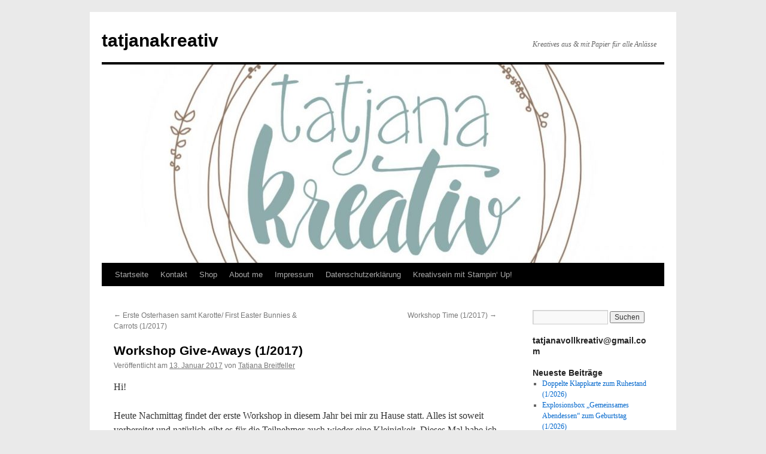

--- FILE ---
content_type: text/html; charset=UTF-8
request_url: https://www.tatjanakreativ.at/2017/01/13/workshop-give-aways-12017/
body_size: 11408
content:
<!DOCTYPE html>
<html lang="de">
<head>
<meta charset="UTF-8" />
<title>
Workshop Give-Aways (1/2017) | tatjanakreativ	</title>
<link rel="profile" href="https://gmpg.org/xfn/11" />
<link rel="stylesheet" type="text/css" media="all" href="https://www.tatjanakreativ.at/wp-content/themes/twentyten/style.css?ver=20251202" />
<link rel="pingback" href="https://www.tatjanakreativ.at/xmlrpc.php">
<meta name='robots' content='max-image-preview:large' />
<link rel='dns-prefetch' href='//stats.wp.com' />
<link rel="alternate" type="application/rss+xml" title="tatjanakreativ &raquo; Feed" href="https://www.tatjanakreativ.at/feed/" />
<link rel="alternate" type="application/rss+xml" title="tatjanakreativ &raquo; Kommentar-Feed" href="https://www.tatjanakreativ.at/comments/feed/" />
<link rel="alternate" type="application/rss+xml" title="tatjanakreativ &raquo; Workshop Give-Aways (1/2017)-Kommentar-Feed" href="https://www.tatjanakreativ.at/2017/01/13/workshop-give-aways-12017/feed/" />
<link rel="alternate" title="oEmbed (JSON)" type="application/json+oembed" href="https://www.tatjanakreativ.at/wp-json/oembed/1.0/embed?url=https%3A%2F%2Fwww.tatjanakreativ.at%2F2017%2F01%2F13%2Fworkshop-give-aways-12017%2F" />
<link rel="alternate" title="oEmbed (XML)" type="text/xml+oembed" href="https://www.tatjanakreativ.at/wp-json/oembed/1.0/embed?url=https%3A%2F%2Fwww.tatjanakreativ.at%2F2017%2F01%2F13%2Fworkshop-give-aways-12017%2F&#038;format=xml" />
<style id='wp-img-auto-sizes-contain-inline-css' type='text/css'>
img:is([sizes=auto i],[sizes^="auto," i]){contain-intrinsic-size:3000px 1500px}
/*# sourceURL=wp-img-auto-sizes-contain-inline-css */
</style>
<style id='wp-emoji-styles-inline-css' type='text/css'>

	img.wp-smiley, img.emoji {
		display: inline !important;
		border: none !important;
		box-shadow: none !important;
		height: 1em !important;
		width: 1em !important;
		margin: 0 0.07em !important;
		vertical-align: -0.1em !important;
		background: none !important;
		padding: 0 !important;
	}
/*# sourceURL=wp-emoji-styles-inline-css */
</style>
<style id='wp-block-library-inline-css' type='text/css'>
:root{--wp-block-synced-color:#7a00df;--wp-block-synced-color--rgb:122,0,223;--wp-bound-block-color:var(--wp-block-synced-color);--wp-editor-canvas-background:#ddd;--wp-admin-theme-color:#007cba;--wp-admin-theme-color--rgb:0,124,186;--wp-admin-theme-color-darker-10:#006ba1;--wp-admin-theme-color-darker-10--rgb:0,107,160.5;--wp-admin-theme-color-darker-20:#005a87;--wp-admin-theme-color-darker-20--rgb:0,90,135;--wp-admin-border-width-focus:2px}@media (min-resolution:192dpi){:root{--wp-admin-border-width-focus:1.5px}}.wp-element-button{cursor:pointer}:root .has-very-light-gray-background-color{background-color:#eee}:root .has-very-dark-gray-background-color{background-color:#313131}:root .has-very-light-gray-color{color:#eee}:root .has-very-dark-gray-color{color:#313131}:root .has-vivid-green-cyan-to-vivid-cyan-blue-gradient-background{background:linear-gradient(135deg,#00d084,#0693e3)}:root .has-purple-crush-gradient-background{background:linear-gradient(135deg,#34e2e4,#4721fb 50%,#ab1dfe)}:root .has-hazy-dawn-gradient-background{background:linear-gradient(135deg,#faaca8,#dad0ec)}:root .has-subdued-olive-gradient-background{background:linear-gradient(135deg,#fafae1,#67a671)}:root .has-atomic-cream-gradient-background{background:linear-gradient(135deg,#fdd79a,#004a59)}:root .has-nightshade-gradient-background{background:linear-gradient(135deg,#330968,#31cdcf)}:root .has-midnight-gradient-background{background:linear-gradient(135deg,#020381,#2874fc)}:root{--wp--preset--font-size--normal:16px;--wp--preset--font-size--huge:42px}.has-regular-font-size{font-size:1em}.has-larger-font-size{font-size:2.625em}.has-normal-font-size{font-size:var(--wp--preset--font-size--normal)}.has-huge-font-size{font-size:var(--wp--preset--font-size--huge)}.has-text-align-center{text-align:center}.has-text-align-left{text-align:left}.has-text-align-right{text-align:right}.has-fit-text{white-space:nowrap!important}#end-resizable-editor-section{display:none}.aligncenter{clear:both}.items-justified-left{justify-content:flex-start}.items-justified-center{justify-content:center}.items-justified-right{justify-content:flex-end}.items-justified-space-between{justify-content:space-between}.screen-reader-text{border:0;clip-path:inset(50%);height:1px;margin:-1px;overflow:hidden;padding:0;position:absolute;width:1px;word-wrap:normal!important}.screen-reader-text:focus{background-color:#ddd;clip-path:none;color:#444;display:block;font-size:1em;height:auto;left:5px;line-height:normal;padding:15px 23px 14px;text-decoration:none;top:5px;width:auto;z-index:100000}html :where(.has-border-color){border-style:solid}html :where([style*=border-top-color]){border-top-style:solid}html :where([style*=border-right-color]){border-right-style:solid}html :where([style*=border-bottom-color]){border-bottom-style:solid}html :where([style*=border-left-color]){border-left-style:solid}html :where([style*=border-width]){border-style:solid}html :where([style*=border-top-width]){border-top-style:solid}html :where([style*=border-right-width]){border-right-style:solid}html :where([style*=border-bottom-width]){border-bottom-style:solid}html :where([style*=border-left-width]){border-left-style:solid}html :where(img[class*=wp-image-]){height:auto;max-width:100%}:where(figure){margin:0 0 1em}html :where(.is-position-sticky){--wp-admin--admin-bar--position-offset:var(--wp-admin--admin-bar--height,0px)}@media screen and (max-width:600px){html :where(.is-position-sticky){--wp-admin--admin-bar--position-offset:0px}}

/*# sourceURL=wp-block-library-inline-css */
</style><style id='global-styles-inline-css' type='text/css'>
:root{--wp--preset--aspect-ratio--square: 1;--wp--preset--aspect-ratio--4-3: 4/3;--wp--preset--aspect-ratio--3-4: 3/4;--wp--preset--aspect-ratio--3-2: 3/2;--wp--preset--aspect-ratio--2-3: 2/3;--wp--preset--aspect-ratio--16-9: 16/9;--wp--preset--aspect-ratio--9-16: 9/16;--wp--preset--color--black: #000;--wp--preset--color--cyan-bluish-gray: #abb8c3;--wp--preset--color--white: #fff;--wp--preset--color--pale-pink: #f78da7;--wp--preset--color--vivid-red: #cf2e2e;--wp--preset--color--luminous-vivid-orange: #ff6900;--wp--preset--color--luminous-vivid-amber: #fcb900;--wp--preset--color--light-green-cyan: #7bdcb5;--wp--preset--color--vivid-green-cyan: #00d084;--wp--preset--color--pale-cyan-blue: #8ed1fc;--wp--preset--color--vivid-cyan-blue: #0693e3;--wp--preset--color--vivid-purple: #9b51e0;--wp--preset--color--blue: #0066cc;--wp--preset--color--medium-gray: #666;--wp--preset--color--light-gray: #f1f1f1;--wp--preset--gradient--vivid-cyan-blue-to-vivid-purple: linear-gradient(135deg,rgb(6,147,227) 0%,rgb(155,81,224) 100%);--wp--preset--gradient--light-green-cyan-to-vivid-green-cyan: linear-gradient(135deg,rgb(122,220,180) 0%,rgb(0,208,130) 100%);--wp--preset--gradient--luminous-vivid-amber-to-luminous-vivid-orange: linear-gradient(135deg,rgb(252,185,0) 0%,rgb(255,105,0) 100%);--wp--preset--gradient--luminous-vivid-orange-to-vivid-red: linear-gradient(135deg,rgb(255,105,0) 0%,rgb(207,46,46) 100%);--wp--preset--gradient--very-light-gray-to-cyan-bluish-gray: linear-gradient(135deg,rgb(238,238,238) 0%,rgb(169,184,195) 100%);--wp--preset--gradient--cool-to-warm-spectrum: linear-gradient(135deg,rgb(74,234,220) 0%,rgb(151,120,209) 20%,rgb(207,42,186) 40%,rgb(238,44,130) 60%,rgb(251,105,98) 80%,rgb(254,248,76) 100%);--wp--preset--gradient--blush-light-purple: linear-gradient(135deg,rgb(255,206,236) 0%,rgb(152,150,240) 100%);--wp--preset--gradient--blush-bordeaux: linear-gradient(135deg,rgb(254,205,165) 0%,rgb(254,45,45) 50%,rgb(107,0,62) 100%);--wp--preset--gradient--luminous-dusk: linear-gradient(135deg,rgb(255,203,112) 0%,rgb(199,81,192) 50%,rgb(65,88,208) 100%);--wp--preset--gradient--pale-ocean: linear-gradient(135deg,rgb(255,245,203) 0%,rgb(182,227,212) 50%,rgb(51,167,181) 100%);--wp--preset--gradient--electric-grass: linear-gradient(135deg,rgb(202,248,128) 0%,rgb(113,206,126) 100%);--wp--preset--gradient--midnight: linear-gradient(135deg,rgb(2,3,129) 0%,rgb(40,116,252) 100%);--wp--preset--font-size--small: 13px;--wp--preset--font-size--medium: 20px;--wp--preset--font-size--large: 36px;--wp--preset--font-size--x-large: 42px;--wp--preset--spacing--20: 0.44rem;--wp--preset--spacing--30: 0.67rem;--wp--preset--spacing--40: 1rem;--wp--preset--spacing--50: 1.5rem;--wp--preset--spacing--60: 2.25rem;--wp--preset--spacing--70: 3.38rem;--wp--preset--spacing--80: 5.06rem;--wp--preset--shadow--natural: 6px 6px 9px rgba(0, 0, 0, 0.2);--wp--preset--shadow--deep: 12px 12px 50px rgba(0, 0, 0, 0.4);--wp--preset--shadow--sharp: 6px 6px 0px rgba(0, 0, 0, 0.2);--wp--preset--shadow--outlined: 6px 6px 0px -3px rgb(255, 255, 255), 6px 6px rgb(0, 0, 0);--wp--preset--shadow--crisp: 6px 6px 0px rgb(0, 0, 0);}:where(.is-layout-flex){gap: 0.5em;}:where(.is-layout-grid){gap: 0.5em;}body .is-layout-flex{display: flex;}.is-layout-flex{flex-wrap: wrap;align-items: center;}.is-layout-flex > :is(*, div){margin: 0;}body .is-layout-grid{display: grid;}.is-layout-grid > :is(*, div){margin: 0;}:where(.wp-block-columns.is-layout-flex){gap: 2em;}:where(.wp-block-columns.is-layout-grid){gap: 2em;}:where(.wp-block-post-template.is-layout-flex){gap: 1.25em;}:where(.wp-block-post-template.is-layout-grid){gap: 1.25em;}.has-black-color{color: var(--wp--preset--color--black) !important;}.has-cyan-bluish-gray-color{color: var(--wp--preset--color--cyan-bluish-gray) !important;}.has-white-color{color: var(--wp--preset--color--white) !important;}.has-pale-pink-color{color: var(--wp--preset--color--pale-pink) !important;}.has-vivid-red-color{color: var(--wp--preset--color--vivid-red) !important;}.has-luminous-vivid-orange-color{color: var(--wp--preset--color--luminous-vivid-orange) !important;}.has-luminous-vivid-amber-color{color: var(--wp--preset--color--luminous-vivid-amber) !important;}.has-light-green-cyan-color{color: var(--wp--preset--color--light-green-cyan) !important;}.has-vivid-green-cyan-color{color: var(--wp--preset--color--vivid-green-cyan) !important;}.has-pale-cyan-blue-color{color: var(--wp--preset--color--pale-cyan-blue) !important;}.has-vivid-cyan-blue-color{color: var(--wp--preset--color--vivid-cyan-blue) !important;}.has-vivid-purple-color{color: var(--wp--preset--color--vivid-purple) !important;}.has-black-background-color{background-color: var(--wp--preset--color--black) !important;}.has-cyan-bluish-gray-background-color{background-color: var(--wp--preset--color--cyan-bluish-gray) !important;}.has-white-background-color{background-color: var(--wp--preset--color--white) !important;}.has-pale-pink-background-color{background-color: var(--wp--preset--color--pale-pink) !important;}.has-vivid-red-background-color{background-color: var(--wp--preset--color--vivid-red) !important;}.has-luminous-vivid-orange-background-color{background-color: var(--wp--preset--color--luminous-vivid-orange) !important;}.has-luminous-vivid-amber-background-color{background-color: var(--wp--preset--color--luminous-vivid-amber) !important;}.has-light-green-cyan-background-color{background-color: var(--wp--preset--color--light-green-cyan) !important;}.has-vivid-green-cyan-background-color{background-color: var(--wp--preset--color--vivid-green-cyan) !important;}.has-pale-cyan-blue-background-color{background-color: var(--wp--preset--color--pale-cyan-blue) !important;}.has-vivid-cyan-blue-background-color{background-color: var(--wp--preset--color--vivid-cyan-blue) !important;}.has-vivid-purple-background-color{background-color: var(--wp--preset--color--vivid-purple) !important;}.has-black-border-color{border-color: var(--wp--preset--color--black) !important;}.has-cyan-bluish-gray-border-color{border-color: var(--wp--preset--color--cyan-bluish-gray) !important;}.has-white-border-color{border-color: var(--wp--preset--color--white) !important;}.has-pale-pink-border-color{border-color: var(--wp--preset--color--pale-pink) !important;}.has-vivid-red-border-color{border-color: var(--wp--preset--color--vivid-red) !important;}.has-luminous-vivid-orange-border-color{border-color: var(--wp--preset--color--luminous-vivid-orange) !important;}.has-luminous-vivid-amber-border-color{border-color: var(--wp--preset--color--luminous-vivid-amber) !important;}.has-light-green-cyan-border-color{border-color: var(--wp--preset--color--light-green-cyan) !important;}.has-vivid-green-cyan-border-color{border-color: var(--wp--preset--color--vivid-green-cyan) !important;}.has-pale-cyan-blue-border-color{border-color: var(--wp--preset--color--pale-cyan-blue) !important;}.has-vivid-cyan-blue-border-color{border-color: var(--wp--preset--color--vivid-cyan-blue) !important;}.has-vivid-purple-border-color{border-color: var(--wp--preset--color--vivid-purple) !important;}.has-vivid-cyan-blue-to-vivid-purple-gradient-background{background: var(--wp--preset--gradient--vivid-cyan-blue-to-vivid-purple) !important;}.has-light-green-cyan-to-vivid-green-cyan-gradient-background{background: var(--wp--preset--gradient--light-green-cyan-to-vivid-green-cyan) !important;}.has-luminous-vivid-amber-to-luminous-vivid-orange-gradient-background{background: var(--wp--preset--gradient--luminous-vivid-amber-to-luminous-vivid-orange) !important;}.has-luminous-vivid-orange-to-vivid-red-gradient-background{background: var(--wp--preset--gradient--luminous-vivid-orange-to-vivid-red) !important;}.has-very-light-gray-to-cyan-bluish-gray-gradient-background{background: var(--wp--preset--gradient--very-light-gray-to-cyan-bluish-gray) !important;}.has-cool-to-warm-spectrum-gradient-background{background: var(--wp--preset--gradient--cool-to-warm-spectrum) !important;}.has-blush-light-purple-gradient-background{background: var(--wp--preset--gradient--blush-light-purple) !important;}.has-blush-bordeaux-gradient-background{background: var(--wp--preset--gradient--blush-bordeaux) !important;}.has-luminous-dusk-gradient-background{background: var(--wp--preset--gradient--luminous-dusk) !important;}.has-pale-ocean-gradient-background{background: var(--wp--preset--gradient--pale-ocean) !important;}.has-electric-grass-gradient-background{background: var(--wp--preset--gradient--electric-grass) !important;}.has-midnight-gradient-background{background: var(--wp--preset--gradient--midnight) !important;}.has-small-font-size{font-size: var(--wp--preset--font-size--small) !important;}.has-medium-font-size{font-size: var(--wp--preset--font-size--medium) !important;}.has-large-font-size{font-size: var(--wp--preset--font-size--large) !important;}.has-x-large-font-size{font-size: var(--wp--preset--font-size--x-large) !important;}
/*# sourceURL=global-styles-inline-css */
</style>

<style id='classic-theme-styles-inline-css' type='text/css'>
/*! This file is auto-generated */
.wp-block-button__link{color:#fff;background-color:#32373c;border-radius:9999px;box-shadow:none;text-decoration:none;padding:calc(.667em + 2px) calc(1.333em + 2px);font-size:1.125em}.wp-block-file__button{background:#32373c;color:#fff;text-decoration:none}
/*# sourceURL=/wp-includes/css/classic-themes.min.css */
</style>
<link rel='stylesheet' id='twentyten-block-style-css' href='https://www.tatjanakreativ.at/wp-content/themes/twentyten/blocks.css?ver=20250220' type='text/css' media='all' />
<link rel="https://api.w.org/" href="https://www.tatjanakreativ.at/wp-json/" /><link rel="alternate" title="JSON" type="application/json" href="https://www.tatjanakreativ.at/wp-json/wp/v2/posts/4069" /><link rel="EditURI" type="application/rsd+xml" title="RSD" href="https://www.tatjanakreativ.at/xmlrpc.php?rsd" />
<meta name="generator" content="WordPress 6.9" />
<link rel="canonical" href="https://www.tatjanakreativ.at/2017/01/13/workshop-give-aways-12017/" />
<link rel='shortlink' href='https://www.tatjanakreativ.at/?p=4069' />
	<style>img#wpstats{display:none}</style>
		<style type="text/css" id="custom-background-css">
body.custom-background { background-color: #eaeaea; }
</style>
	</head>

<body class="wp-singular post-template-default single single-post postid-4069 single-format-standard custom-background wp-theme-twentyten">
<div id="wrapper" class="hfeed">
		<a href="#content" class="screen-reader-text skip-link">Zum Inhalt springen</a>
	<div id="header">
		<div id="masthead">
			<div id="branding" role="banner">
									<div id="site-title">
						<span>
							<a href="https://www.tatjanakreativ.at/" rel="home" >tatjanakreativ</a>
						</span>
					</div>
										<div id="site-description">Kreatives aus &amp; mit Papier für alle Anlässe</div>
					<img src="https://www.tatjanakreativ.at/wp-content/uploads/2018/05/cropped-Logo-tatjanakreativ-1.jpg" width="940" height="332" alt="tatjanakreativ" srcset="https://www.tatjanakreativ.at/wp-content/uploads/2018/05/cropped-Logo-tatjanakreativ-1.jpg 940w, https://www.tatjanakreativ.at/wp-content/uploads/2018/05/cropped-Logo-tatjanakreativ-1-300x106.jpg 300w, https://www.tatjanakreativ.at/wp-content/uploads/2018/05/cropped-Logo-tatjanakreativ-1-768x271.jpg 768w" sizes="(max-width: 940px) 100vw, 940px" decoding="async" fetchpriority="high" />			</div><!-- #branding -->

			<div id="access" role="navigation">
				<div class="menu-header"><ul id="menu-tatjanakreativ" class="menu"><li id="menu-item-4138" class="menu-item menu-item-type-custom menu-item-object-custom menu-item-home menu-item-4138"><a href="https://www.tatjanakreativ.at/">Startseite</a></li>
<li id="menu-item-3786" class="menu-item menu-item-type-post_type menu-item-object-page menu-item-3786"><a href="https://www.tatjanakreativ.at/kontakt/">Kontakt</a></li>
<li id="menu-item-4296" class="menu-item menu-item-type-post_type menu-item-object-page menu-item-4296"><a href="https://www.tatjanakreativ.at/shop/">Shop</a></li>
<li id="menu-item-3788" class="menu-item menu-item-type-post_type menu-item-object-page menu-item-3788"><a href="https://www.tatjanakreativ.at/about/">About me</a></li>
<li id="menu-item-7880" class="menu-item menu-item-type-post_type menu-item-object-page menu-item-7880"><a href="https://www.tatjanakreativ.at/impressum/">Impressum</a></li>
<li id="menu-item-8151" class="menu-item menu-item-type-post_type menu-item-object-page menu-item-privacy-policy menu-item-8151"><a rel="privacy-policy" href="https://www.tatjanakreativ.at/datenschutzerklaerung/">Datenschutzerklärung</a></li>
<li id="menu-item-3787" class="menu-item menu-item-type-post_type menu-item-object-page menu-item-has-children menu-item-3787"><a href="https://www.tatjanakreativ.at/kreativsein-mit-stampin-up/">Kreativsein mit Stampin‘ Up!</a>
<ul class="sub-menu">
	<li id="menu-item-12263" class="menu-item menu-item-type-custom menu-item-object-custom menu-item-12263"><a href="https://issuu.com/stampinup/docs/jahreskatalog_2025-2026_at?fr=xKAE9_zU1NQ">Jahreskatalog Stampin&#8216; Up! DE 2025/ 2026 (gültig bis Ende April 2026)</a></li>
	<li id="menu-item-27803" class="menu-item menu-item-type-custom menu-item-object-custom menu-item-27803"><a href="https://su-media.s3.amazonaws.com/media/Promotions/2026/Product_Releases/January/JA26_de_AT.pdf">Stampin&#8216; Up! Frühling-/ Sommerkatalog DE (Jan.-April 2026)</a></li>
	<li id="menu-item-24460" class="menu-item menu-item-type-custom menu-item-object-custom menu-item-24460"><a href="https://su-media.s3.amazonaws.com/media/Promotions/2025/Product_Release/January/2025_CTMH_JAN_APR_DE.pdf">Stampin&#8216; Up! Scrapbooking Broschüre 01/2025</a></li>
	<li id="menu-item-12264" class="menu-item menu-item-type-custom menu-item-object-custom menu-item-12264"><a href="https://issuu.com/stampinup/docs/2025-2026_annual_catalog_us?fr=xKAE9_zU1NQ">Annual Catalog Stampin&#8216; Up! EN 2025/ 2026 (valid until end of April 2026)</a></li>
	<li id="menu-item-27804" class="menu-item menu-item-type-custom menu-item-object-custom menu-item-27804"><a href="https://su-media.s3.amazonaws.com/media/Promotions/2026/Product_Releases/January/JA26_en-US.pdf">Stampin&#8216; Up! Mini Catalog EN (Jan-April 2026)</a></li>
	<li id="menu-item-12265" class="menu-item menu-item-type-custom menu-item-object-custom menu-item-12265"><a href="https://issuu.com/stampinup/docs/catalogue_annuel_2025-2026_qc?fr=xKAE9_zU1NQ">Catalogue Annuelle Stampin&#8216; Up! FR 2025/202 (d&#8217;ici à avril 2026)</a></li>
	<li id="menu-item-27805" class="menu-item menu-item-type-custom menu-item-object-custom menu-item-27805"><a href="https://su-media.s3.amazonaws.com/media/Promotions/2026/Product_Releases/January/JA26_fr_QC.pdf">Stampin&#8216; Up! Mini-Catalogue FR (Jan-Avril 2026)</a></li>
</ul>
</li>
</ul></div>			</div><!-- #access -->
		</div><!-- #masthead -->
	</div><!-- #header -->

	<div id="main">

		<div id="container">
			<div id="content" role="main">

			

				<div id="nav-above" class="navigation">
					<div class="nav-previous"><a href="https://www.tatjanakreativ.at/2017/01/11/erste-osterhasen-samt-karotte-first-easter-bunnies-carrots-12017/" rel="prev"><span class="meta-nav">&larr;</span> Erste Osterhasen samt Karotte/ First Easter Bunnies &#038; Carrots (1/2017)</a></div>
					<div class="nav-next"><a href="https://www.tatjanakreativ.at/2017/01/13/workshop-time-12017/" rel="next">Workshop Time (1/2017) <span class="meta-nav">&rarr;</span></a></div>
				</div><!-- #nav-above -->

				<div id="post-4069" class="post-4069 post type-post status-publish format-standard hentry category-scrapbooking-2 tag-fluesterweiss tag-give-away tag-marineblau tag-scrapbooking tag-scrappen tag-sour-cream-bag tag-sour-cream-pouch tag-stampin-up tag-su tag-workshop">
					<h1 class="entry-title">Workshop Give-Aways (1/2017)</h1>

					<div class="entry-meta">
						<span class="meta-prep meta-prep-author">Veröffentlicht am</span> <a href="https://www.tatjanakreativ.at/2017/01/13/workshop-give-aways-12017/" title="8:05" rel="bookmark"><span class="entry-date">13. Januar 2017</span></a> <span class="meta-sep">von</span> <span class="author vcard"><a class="url fn n" href="https://www.tatjanakreativ.at/author/divingtara2412/" title="Alle Beiträge von Tatjana Breitfeller anzeigen">Tatjana Breitfeller</a></span>					</div><!-- .entry-meta -->

					<div class="entry-content">
						<p>Hi!</p>
<p>Heute Nachmittag findet der erste Workshop in diesem Jahr bei mir zu Hause statt. Alles ist soweit vorbereitet und natürlich gibt es für die Teilnehmer auch wieder eine Kleinigkeit. Dieses Mal habe ich Sams Idee übernommen und mittelgroße Sour Cream Pouches gemacht. Ich liebe dieses Papier (DP Blumenboutique) &#8211; es sieht so richtig edel aus. Ich hoffe die Mädls freuen sich über die süß gefüllte Verpackung.</p>
<p><i>There will be the first workshop this year in the afternoon. Everything is prepared so far and of course everybody will get a little something. This time I made these medium-sized sour cream pouches (thanks Sam for the idea). I love this paper (DP Flower Boutique) &#8211; it looks so elegant. I hope the girls will like the pouch filled with sweets.</i></p>
<div id='gallery-1' class='gallery galleryid-4069 gallery-columns-3 gallery-size-thumbnail'><dl class='gallery-item'>
			<dt class='gallery-icon landscape'>
				<a href='https://www.tatjanakreativ.at/2017/01/13/workshop-give-aways-12017/img_4222/'><img decoding="async" width="150" height="150" src="https://www.tatjanakreativ.at/wp-content/uploads/2017/01/IMG_4222-150x150.jpg" class="attachment-thumbnail size-thumbnail" alt="" /></a>
			</dt></dl><dl class='gallery-item'>
			<dt class='gallery-icon portrait'>
				<a href='https://www.tatjanakreativ.at/2017/01/13/workshop-give-aways-12017/img_4223/'><img decoding="async" width="150" height="150" src="https://www.tatjanakreativ.at/wp-content/uploads/2017/01/IMG_4223-e1484256919735-150x150.jpg" class="attachment-thumbnail size-thumbnail" alt="" /></a>
			</dt></dl><dl class='gallery-item'>
			<dt class='gallery-icon landscape'>
				<a href='https://www.tatjanakreativ.at/2017/01/13/workshop-give-aways-12017/img_4224/'><img loading="lazy" decoding="async" width="150" height="150" src="https://www.tatjanakreativ.at/wp-content/uploads/2017/01/IMG_4224-150x150.jpg" class="attachment-thumbnail size-thumbnail" alt="" /></a>
			</dt></dl><br style="clear: both" /><dl class='gallery-item'>
			<dt class='gallery-icon landscape'>
				<a href='https://www.tatjanakreativ.at/2017/01/13/workshop-give-aways-12017/img_4225/'><img loading="lazy" decoding="async" width="150" height="150" src="https://www.tatjanakreativ.at/wp-content/uploads/2017/01/IMG_4225-150x150.jpg" class="attachment-thumbnail size-thumbnail" alt="" /></a>
			</dt></dl><dl class='gallery-item'>
			<dt class='gallery-icon landscape'>
				<a href='https://www.tatjanakreativ.at/2017/01/13/workshop-give-aways-12017/img_4226/'><img loading="lazy" decoding="async" width="150" height="150" src="https://www.tatjanakreativ.at/wp-content/uploads/2017/01/IMG_4226-150x150.jpg" class="attachment-thumbnail size-thumbnail" alt="" /></a>
			</dt></dl>
			<br style='clear: both' />
		</div>

<p>So, und jetzt heißt es dann Spaß haben!/ <i>So, now let&#8217;s have fun together! ???? Tatjanakreativ </i></p>
<p><a href="https://www2.stampinup.com/ECWeb/ProductDetails.aspx?productID=129722&amp;dbwsdemoid=5017455" target="_blank"><img decoding="async" src="https://www2.stampinup.com/images/EC/129722S.jpg" /></a><a href="https://www2.stampinup.com/ECWeb/ProductDetails.aspx?productID=138995&amp;dbwsdemoid=5017455" target="_blank"><img decoding="async" src="https://www2.stampinup.com/images/EC/138995S.jpg" width="140" /></a><a href="https://www2.stampinup.com/ECWeb/ProductDetails.aspx?productID=103579&amp;dbwsdemoid=5017455" target="_blank"><img decoding="async" src="https://www2.stampinup.com/images/EC/103579S.jpg" width="140" /></a><a href="https://www2.stampinup.com/ECWeb/ProductDetails.aspx?productID=124302&amp;dbwsdemoid=5017455" target="_blank"><img decoding="async" src="https://www2.stampinup.com/images/EC/124302S.jpg" width="140" /></a><a href="https://www2.stampinup.com/ECWeb/ProductDetails.aspx?productID=106577&amp;dbwsdemoid=5017455" target="_blank"><img decoding="async" src="https://www2.stampinup.com/images/EC/106577S.jpg" width="140" /></a><a href="https://www2.stampinup.com/ECWeb/ProductDetails.aspx?productID=141663&amp;dbwsdemoid=5017455" target="_blank"><img decoding="async" src="https://www2.stampinup.com/images/EC/141663S.jpg" width="140" /></a><a href="https://www2.stampinup.com/ECWeb/ProductDetails.aspx?productID=135346&amp;dbwsdemoid=5017455" target="_blank"><img decoding="async" src="https://www2.stampinup.com/images/EC/135346S.jpg" width="140" /></a><a href="https://www2.stampinup.com/ECWeb/ProductDetails.aspx?productID=141678&amp;dbwsdemoid=5017455" target="_blank"><img decoding="async" src="https://www2.stampinup.com/images/EC/141678S.jpg" width="140" /></a></p>
											</div><!-- .entry-content -->

		
						<div class="entry-utility">
							Dieser Beitrag wurde unter <a href="https://www.tatjanakreativ.at/category/scrapbooking-2/" rel="category tag">Scrapbooking</a> abgelegt und mit <a href="https://www.tatjanakreativ.at/tag/fluesterweiss/" rel="tag">Flüsterweiß</a>, <a href="https://www.tatjanakreativ.at/tag/give-away/" rel="tag">give-away</a>, <a href="https://www.tatjanakreativ.at/tag/marineblau/" rel="tag">marineblau</a>, <a href="https://www.tatjanakreativ.at/tag/scrapbooking/" rel="tag">scrapbooking</a>, <a href="https://www.tatjanakreativ.at/tag/scrappen/" rel="tag">Scrappen</a>, <a href="https://www.tatjanakreativ.at/tag/sour-cream-bag/" rel="tag">sour cream bag</a>, <a href="https://www.tatjanakreativ.at/tag/sour-cream-pouch/" rel="tag">sour cream pouch</a>, <a href="https://www.tatjanakreativ.at/tag/stampin-up/" rel="tag">stampin Up</a>, <a href="https://www.tatjanakreativ.at/tag/su/" rel="tag">SU</a>, <a href="https://www.tatjanakreativ.at/tag/workshop/" rel="tag">Workshop</a> verschlagwortet. Setze ein Lesezeichen auf den <a href="https://www.tatjanakreativ.at/2017/01/13/workshop-give-aways-12017/" title="Permalink zu Workshop Give-Aways (1/2017)" rel="bookmark">Permalink</a>.													</div><!-- .entry-utility -->
					</div><!-- #post-4069 -->

					<div id="nav-below" class="navigation">
						<div class="nav-previous"><a href="https://www.tatjanakreativ.at/2017/01/11/erste-osterhasen-samt-karotte-first-easter-bunnies-carrots-12017/" rel="prev"><span class="meta-nav">&larr;</span> Erste Osterhasen samt Karotte/ First Easter Bunnies &#038; Carrots (1/2017)</a></div>
						<div class="nav-next"><a href="https://www.tatjanakreativ.at/2017/01/13/workshop-time-12017/" rel="next">Workshop Time (1/2017) <span class="meta-nav">&rarr;</span></a></div>
					</div><!-- #nav-below -->

					
			<div id="comments">



	<div id="respond" class="comment-respond">
		<h3 id="reply-title" class="comment-reply-title">Schreibe einen Kommentar <small><a rel="nofollow" id="cancel-comment-reply-link" href="/2017/01/13/workshop-give-aways-12017/#respond" style="display:none;">Antwort abbrechen</a></small></h3><form action="https://www.tatjanakreativ.at/wp-comments-post.php" method="post" id="commentform" class="comment-form"><p class="comment-notes"><span id="email-notes">Deine E-Mail-Adresse wird nicht veröffentlicht.</span> <span class="required-field-message">Erforderliche Felder sind mit <span class="required">*</span> markiert</span></p><p class="comment-form-comment"><label for="comment">Kommentar <span class="required">*</span></label> <textarea id="comment" name="comment" cols="45" rows="8" maxlength="65525" required="required"></textarea></p><p class="comment-form-author"><label for="author">Name <span class="required">*</span></label> <input id="author" name="author" type="text" value="" size="30" maxlength="245" autocomplete="name" required="required" /></p>
<p class="comment-form-email"><label for="email">E-Mail-Adresse <span class="required">*</span></label> <input id="email" name="email" type="text" value="" size="30" maxlength="100" aria-describedby="email-notes" autocomplete="email" required="required" /></p>
<p class="comment-form-url"><label for="url">Website</label> <input id="url" name="url" type="text" value="" size="30" maxlength="200" autocomplete="url" /></p>
<p class="form-submit"><input name="submit" type="submit" id="submit" class="submit" value="Kommentar abschicken" /> <input type='hidden' name='comment_post_ID' value='4069' id='comment_post_ID' />
<input type='hidden' name='comment_parent' id='comment_parent' value='0' />
</p><p style="display: none;"><input type="hidden" id="akismet_comment_nonce" name="akismet_comment_nonce" value="43d76a521f" /></p><p style="display: none !important;" class="akismet-fields-container" data-prefix="ak_"><label>&#916;<textarea name="ak_hp_textarea" cols="45" rows="8" maxlength="100"></textarea></label><input type="hidden" id="ak_js_1" name="ak_js" value="79"/><script>document.getElementById( "ak_js_1" ).setAttribute( "value", ( new Date() ).getTime() );</script></p></form>	</div><!-- #respond -->
	
</div><!-- #comments -->

	
			</div><!-- #content -->
		</div><!-- #container -->


		<div id="primary" class="widget-area" role="complementary">
			<ul class="xoxo">

<li id="search-2" class="widget-container widget_search"><form role="search" method="get" id="searchform" class="searchform" action="https://www.tatjanakreativ.at/">
				<div>
					<label class="screen-reader-text" for="s">Suche nach:</label>
					<input type="text" value="" name="s" id="s" />
					<input type="submit" id="searchsubmit" value="Suchen" />
				</div>
			</form></li><li id="text-2" class="widget-container widget_text"><h3 class="widget-title">tatjanavollkreativ@gmail.com</h3>			<div class="textwidget"></div>
		</li>
		<li id="recent-posts-2" class="widget-container widget_recent_entries">
		<h3 class="widget-title">Neueste Beiträge</h3>
		<ul>
											<li>
					<a href="https://www.tatjanakreativ.at/2026/01/21/doppelte-klappkarte-zum-ruhestand-1-2026/">Doppelte Klappkarte zum Ruhestand (1/2026)</a>
									</li>
											<li>
					<a href="https://www.tatjanakreativ.at/2026/01/19/explosionsbox-gemeinsames-abendessen-zum-geburtstag-1-2026/">Explosionsbox „Gemeinsames Abendessen“ zum Geburtstag (1/2026)</a>
									</li>
											<li>
					<a href="https://www.tatjanakreativ.at/2026/01/17/badezusatz-verpackung-suesse-otter-1-2026/">Badezusatz-Verpackung „Süße Otter“ (1/2026)</a>
									</li>
											<li>
					<a href="https://www.tatjanakreativ.at/2026/01/15/explosionsbox-zur-goldenen-hochzeit-1-2026/">Explosionsbox zur Goldenen Hochzeit (1/2026)</a>
									</li>
											<li>
					<a href="https://www.tatjanakreativ.at/2026/01/14/glueckwunschkarte-zum-geburtstag-liebevolle-schoenheit-1-2026/">Glückwunschkarte zum Geburtstag „Liebevolle Schönheit“ (1/2026)</a>
									</li>
					</ul>

		</li><li id="categories-2" class="widget-container widget_categories"><h3 class="widget-title">Kategorien</h3><form action="https://www.tatjanakreativ.at" method="get"><label class="screen-reader-text" for="cat">Kategorien</label><select  name='cat' id='cat' class='postform'>
	<option value='-1'>Kategorie auswählen</option>
	<option class="level-0" value="1">Allgemein</option>
	<option class="level-0" value="175">Challenge</option>
	<option class="level-0" value="176">Lokaltipps</option>
	<option class="level-0" value="6">Scrapbooking</option>
	<option class="level-0" value="177">Uncategorized</option>
</select>
</form><script type="text/javascript">
/* <![CDATA[ */

( ( dropdownId ) => {
	const dropdown = document.getElementById( dropdownId );
	function onSelectChange() {
		setTimeout( () => {
			if ( 'escape' === dropdown.dataset.lastkey ) {
				return;
			}
			if ( dropdown.value && parseInt( dropdown.value ) > 0 && dropdown instanceof HTMLSelectElement ) {
				dropdown.parentElement.submit();
			}
		}, 250 );
	}
	function onKeyUp( event ) {
		if ( 'Escape' === event.key ) {
			dropdown.dataset.lastkey = 'escape';
		} else {
			delete dropdown.dataset.lastkey;
		}
	}
	function onClick() {
		delete dropdown.dataset.lastkey;
	}
	dropdown.addEventListener( 'keyup', onKeyUp );
	dropdown.addEventListener( 'click', onClick );
	dropdown.addEventListener( 'change', onSelectChange );
})( "cat" );

//# sourceURL=WP_Widget_Categories%3A%3Awidget
/* ]]> */
</script>
</li><li id="nav_menu-2" class="widget-container widget_nav_menu"><h3 class="widget-title">Blogs I follow&#8230;</h3><div class="menu-tatjanakreativ-container"><ul id="menu-tatjanakreativ-1" class="menu"><li class="menu-item menu-item-type-custom menu-item-object-custom menu-item-home menu-item-4138"><a href="https://www.tatjanakreativ.at/">Startseite</a></li>
<li class="menu-item menu-item-type-post_type menu-item-object-page menu-item-3786"><a href="https://www.tatjanakreativ.at/kontakt/">Kontakt</a></li>
<li class="menu-item menu-item-type-post_type menu-item-object-page menu-item-4296"><a href="https://www.tatjanakreativ.at/shop/">Shop</a></li>
<li class="menu-item menu-item-type-post_type menu-item-object-page menu-item-3788"><a href="https://www.tatjanakreativ.at/about/">About me</a></li>
<li class="menu-item menu-item-type-post_type menu-item-object-page menu-item-7880"><a href="https://www.tatjanakreativ.at/impressum/">Impressum</a></li>
<li class="menu-item menu-item-type-post_type menu-item-object-page menu-item-privacy-policy menu-item-8151"><a rel="privacy-policy" href="https://www.tatjanakreativ.at/datenschutzerklaerung/">Datenschutzerklärung</a></li>
<li class="menu-item menu-item-type-post_type menu-item-object-page menu-item-has-children menu-item-3787"><a href="https://www.tatjanakreativ.at/kreativsein-mit-stampin-up/">Kreativsein mit Stampin‘ Up!</a>
<ul class="sub-menu">
	<li class="menu-item menu-item-type-custom menu-item-object-custom menu-item-12263"><a href="https://issuu.com/stampinup/docs/jahreskatalog_2025-2026_at?fr=xKAE9_zU1NQ">Jahreskatalog Stampin&#8216; Up! DE 2025/ 2026 (gültig bis Ende April 2026)</a></li>
	<li class="menu-item menu-item-type-custom menu-item-object-custom menu-item-27803"><a href="https://su-media.s3.amazonaws.com/media/Promotions/2026/Product_Releases/January/JA26_de_AT.pdf">Stampin&#8216; Up! Frühling-/ Sommerkatalog DE (Jan.-April 2026)</a></li>
	<li class="menu-item menu-item-type-custom menu-item-object-custom menu-item-24460"><a href="https://su-media.s3.amazonaws.com/media/Promotions/2025/Product_Release/January/2025_CTMH_JAN_APR_DE.pdf">Stampin&#8216; Up! Scrapbooking Broschüre 01/2025</a></li>
	<li class="menu-item menu-item-type-custom menu-item-object-custom menu-item-12264"><a href="https://issuu.com/stampinup/docs/2025-2026_annual_catalog_us?fr=xKAE9_zU1NQ">Annual Catalog Stampin&#8216; Up! EN 2025/ 2026 (valid until end of April 2026)</a></li>
	<li class="menu-item menu-item-type-custom menu-item-object-custom menu-item-27804"><a href="https://su-media.s3.amazonaws.com/media/Promotions/2026/Product_Releases/January/JA26_en-US.pdf">Stampin&#8216; Up! Mini Catalog EN (Jan-April 2026)</a></li>
	<li class="menu-item menu-item-type-custom menu-item-object-custom menu-item-12265"><a href="https://issuu.com/stampinup/docs/catalogue_annuel_2025-2026_qc?fr=xKAE9_zU1NQ">Catalogue Annuelle Stampin&#8216; Up! FR 2025/202 (d&#8217;ici à avril 2026)</a></li>
	<li class="menu-item menu-item-type-custom menu-item-object-custom menu-item-27805"><a href="https://su-media.s3.amazonaws.com/media/Promotions/2026/Product_Releases/January/JA26_fr_QC.pdf">Stampin&#8216; Up! Mini-Catalogue FR (Jan-Avril 2026)</a></li>
</ul>
</li>
</ul></div></li><li id="archives-2" class="widget-container widget_archive"><h3 class="widget-title">Archiv</h3>		<label class="screen-reader-text" for="archives-dropdown-2">Archiv</label>
		<select id="archives-dropdown-2" name="archive-dropdown">
			
			<option value="">Monat auswählen</option>
				<option value='https://www.tatjanakreativ.at/2026/01/'> Januar 2026 </option>
	<option value='https://www.tatjanakreativ.at/2025/12/'> Dezember 2025 </option>
	<option value='https://www.tatjanakreativ.at/2025/11/'> November 2025 </option>
	<option value='https://www.tatjanakreativ.at/2025/10/'> Oktober 2025 </option>
	<option value='https://www.tatjanakreativ.at/2025/09/'> September 2025 </option>
	<option value='https://www.tatjanakreativ.at/2025/08/'> August 2025 </option>
	<option value='https://www.tatjanakreativ.at/2025/07/'> Juli 2025 </option>
	<option value='https://www.tatjanakreativ.at/2025/06/'> Juni 2025 </option>
	<option value='https://www.tatjanakreativ.at/2025/05/'> Mai 2025 </option>
	<option value='https://www.tatjanakreativ.at/2025/04/'> April 2025 </option>
	<option value='https://www.tatjanakreativ.at/2025/03/'> März 2025 </option>
	<option value='https://www.tatjanakreativ.at/2025/02/'> Februar 2025 </option>
	<option value='https://www.tatjanakreativ.at/2025/01/'> Januar 2025 </option>
	<option value='https://www.tatjanakreativ.at/2024/12/'> Dezember 2024 </option>
	<option value='https://www.tatjanakreativ.at/2024/11/'> November 2024 </option>
	<option value='https://www.tatjanakreativ.at/2024/10/'> Oktober 2024 </option>
	<option value='https://www.tatjanakreativ.at/2024/09/'> September 2024 </option>
	<option value='https://www.tatjanakreativ.at/2024/08/'> August 2024 </option>
	<option value='https://www.tatjanakreativ.at/2024/07/'> Juli 2024 </option>
	<option value='https://www.tatjanakreativ.at/2024/06/'> Juni 2024 </option>
	<option value='https://www.tatjanakreativ.at/2024/05/'> Mai 2024 </option>
	<option value='https://www.tatjanakreativ.at/2024/04/'> April 2024 </option>
	<option value='https://www.tatjanakreativ.at/2024/03/'> März 2024 </option>
	<option value='https://www.tatjanakreativ.at/2024/02/'> Februar 2024 </option>
	<option value='https://www.tatjanakreativ.at/2024/01/'> Januar 2024 </option>
	<option value='https://www.tatjanakreativ.at/2023/12/'> Dezember 2023 </option>
	<option value='https://www.tatjanakreativ.at/2023/11/'> November 2023 </option>
	<option value='https://www.tatjanakreativ.at/2023/10/'> Oktober 2023 </option>
	<option value='https://www.tatjanakreativ.at/2023/09/'> September 2023 </option>
	<option value='https://www.tatjanakreativ.at/2023/08/'> August 2023 </option>
	<option value='https://www.tatjanakreativ.at/2023/07/'> Juli 2023 </option>
	<option value='https://www.tatjanakreativ.at/2023/06/'> Juni 2023 </option>
	<option value='https://www.tatjanakreativ.at/2023/05/'> Mai 2023 </option>
	<option value='https://www.tatjanakreativ.at/2023/04/'> April 2023 </option>
	<option value='https://www.tatjanakreativ.at/2023/03/'> März 2023 </option>
	<option value='https://www.tatjanakreativ.at/2023/02/'> Februar 2023 </option>
	<option value='https://www.tatjanakreativ.at/2023/01/'> Januar 2023 </option>
	<option value='https://www.tatjanakreativ.at/2022/12/'> Dezember 2022 </option>
	<option value='https://www.tatjanakreativ.at/2022/11/'> November 2022 </option>
	<option value='https://www.tatjanakreativ.at/2022/10/'> Oktober 2022 </option>
	<option value='https://www.tatjanakreativ.at/2022/09/'> September 2022 </option>
	<option value='https://www.tatjanakreativ.at/2022/08/'> August 2022 </option>
	<option value='https://www.tatjanakreativ.at/2022/07/'> Juli 2022 </option>
	<option value='https://www.tatjanakreativ.at/2022/06/'> Juni 2022 </option>
	<option value='https://www.tatjanakreativ.at/2022/05/'> Mai 2022 </option>
	<option value='https://www.tatjanakreativ.at/2022/04/'> April 2022 </option>
	<option value='https://www.tatjanakreativ.at/2022/03/'> März 2022 </option>
	<option value='https://www.tatjanakreativ.at/2022/02/'> Februar 2022 </option>
	<option value='https://www.tatjanakreativ.at/2022/01/'> Januar 2022 </option>
	<option value='https://www.tatjanakreativ.at/2021/12/'> Dezember 2021 </option>
	<option value='https://www.tatjanakreativ.at/2021/11/'> November 2021 </option>
	<option value='https://www.tatjanakreativ.at/2021/10/'> Oktober 2021 </option>
	<option value='https://www.tatjanakreativ.at/2021/09/'> September 2021 </option>
	<option value='https://www.tatjanakreativ.at/2021/08/'> August 2021 </option>
	<option value='https://www.tatjanakreativ.at/2021/07/'> Juli 2021 </option>
	<option value='https://www.tatjanakreativ.at/2021/06/'> Juni 2021 </option>
	<option value='https://www.tatjanakreativ.at/2021/05/'> Mai 2021 </option>
	<option value='https://www.tatjanakreativ.at/2021/04/'> April 2021 </option>
	<option value='https://www.tatjanakreativ.at/2021/03/'> März 2021 </option>
	<option value='https://www.tatjanakreativ.at/2021/02/'> Februar 2021 </option>
	<option value='https://www.tatjanakreativ.at/2021/01/'> Januar 2021 </option>
	<option value='https://www.tatjanakreativ.at/2020/12/'> Dezember 2020 </option>
	<option value='https://www.tatjanakreativ.at/2020/11/'> November 2020 </option>
	<option value='https://www.tatjanakreativ.at/2020/10/'> Oktober 2020 </option>
	<option value='https://www.tatjanakreativ.at/2020/09/'> September 2020 </option>
	<option value='https://www.tatjanakreativ.at/2020/08/'> August 2020 </option>
	<option value='https://www.tatjanakreativ.at/2020/07/'> Juli 2020 </option>
	<option value='https://www.tatjanakreativ.at/2020/06/'> Juni 2020 </option>
	<option value='https://www.tatjanakreativ.at/2020/05/'> Mai 2020 </option>
	<option value='https://www.tatjanakreativ.at/2020/04/'> April 2020 </option>
	<option value='https://www.tatjanakreativ.at/2020/03/'> März 2020 </option>
	<option value='https://www.tatjanakreativ.at/2020/02/'> Februar 2020 </option>
	<option value='https://www.tatjanakreativ.at/2020/01/'> Januar 2020 </option>
	<option value='https://www.tatjanakreativ.at/2019/12/'> Dezember 2019 </option>
	<option value='https://www.tatjanakreativ.at/2019/11/'> November 2019 </option>
	<option value='https://www.tatjanakreativ.at/2019/10/'> Oktober 2019 </option>
	<option value='https://www.tatjanakreativ.at/2019/09/'> September 2019 </option>
	<option value='https://www.tatjanakreativ.at/2019/08/'> August 2019 </option>
	<option value='https://www.tatjanakreativ.at/2019/07/'> Juli 2019 </option>
	<option value='https://www.tatjanakreativ.at/2019/06/'> Juni 2019 </option>
	<option value='https://www.tatjanakreativ.at/2019/05/'> Mai 2019 </option>
	<option value='https://www.tatjanakreativ.at/2019/04/'> April 2019 </option>
	<option value='https://www.tatjanakreativ.at/2019/03/'> März 2019 </option>
	<option value='https://www.tatjanakreativ.at/2019/02/'> Februar 2019 </option>
	<option value='https://www.tatjanakreativ.at/2019/01/'> Januar 2019 </option>
	<option value='https://www.tatjanakreativ.at/2018/12/'> Dezember 2018 </option>
	<option value='https://www.tatjanakreativ.at/2018/11/'> November 2018 </option>
	<option value='https://www.tatjanakreativ.at/2018/10/'> Oktober 2018 </option>
	<option value='https://www.tatjanakreativ.at/2018/09/'> September 2018 </option>
	<option value='https://www.tatjanakreativ.at/2018/08/'> August 2018 </option>
	<option value='https://www.tatjanakreativ.at/2018/07/'> Juli 2018 </option>
	<option value='https://www.tatjanakreativ.at/2018/06/'> Juni 2018 </option>
	<option value='https://www.tatjanakreativ.at/2018/05/'> Mai 2018 </option>
	<option value='https://www.tatjanakreativ.at/2018/04/'> April 2018 </option>
	<option value='https://www.tatjanakreativ.at/2018/03/'> März 2018 </option>
	<option value='https://www.tatjanakreativ.at/2018/02/'> Februar 2018 </option>
	<option value='https://www.tatjanakreativ.at/2018/01/'> Januar 2018 </option>
	<option value='https://www.tatjanakreativ.at/2017/12/'> Dezember 2017 </option>
	<option value='https://www.tatjanakreativ.at/2017/11/'> November 2017 </option>
	<option value='https://www.tatjanakreativ.at/2017/10/'> Oktober 2017 </option>
	<option value='https://www.tatjanakreativ.at/2017/09/'> September 2017 </option>
	<option value='https://www.tatjanakreativ.at/2017/08/'> August 2017 </option>
	<option value='https://www.tatjanakreativ.at/2017/07/'> Juli 2017 </option>
	<option value='https://www.tatjanakreativ.at/2017/06/'> Juni 2017 </option>
	<option value='https://www.tatjanakreativ.at/2017/05/'> Mai 2017 </option>
	<option value='https://www.tatjanakreativ.at/2017/04/'> April 2017 </option>
	<option value='https://www.tatjanakreativ.at/2017/03/'> März 2017 </option>
	<option value='https://www.tatjanakreativ.at/2017/02/'> Februar 2017 </option>
	<option value='https://www.tatjanakreativ.at/2017/01/'> Januar 2017 </option>
	<option value='https://www.tatjanakreativ.at/2016/12/'> Dezember 2016 </option>
	<option value='https://www.tatjanakreativ.at/2016/11/'> November 2016 </option>
	<option value='https://www.tatjanakreativ.at/2016/10/'> Oktober 2016 </option>
	<option value='https://www.tatjanakreativ.at/2016/09/'> September 2016 </option>
	<option value='https://www.tatjanakreativ.at/2016/08/'> August 2016 </option>
	<option value='https://www.tatjanakreativ.at/2016/07/'> Juli 2016 </option>
	<option value='https://www.tatjanakreativ.at/2016/06/'> Juni 2016 </option>
	<option value='https://www.tatjanakreativ.at/2016/05/'> Mai 2016 </option>
	<option value='https://www.tatjanakreativ.at/2016/04/'> April 2016 </option>
	<option value='https://www.tatjanakreativ.at/2016/03/'> März 2016 </option>
	<option value='https://www.tatjanakreativ.at/2016/02/'> Februar 2016 </option>
	<option value='https://www.tatjanakreativ.at/2016/01/'> Januar 2016 </option>
	<option value='https://www.tatjanakreativ.at/2015/12/'> Dezember 2015 </option>
	<option value='https://www.tatjanakreativ.at/2015/11/'> November 2015 </option>
	<option value='https://www.tatjanakreativ.at/2015/10/'> Oktober 2015 </option>
	<option value='https://www.tatjanakreativ.at/2015/09/'> September 2015 </option>
	<option value='https://www.tatjanakreativ.at/2015/08/'> August 2015 </option>
	<option value='https://www.tatjanakreativ.at/2015/07/'> Juli 2015 </option>
	<option value='https://www.tatjanakreativ.at/2015/06/'> Juni 2015 </option>
	<option value='https://www.tatjanakreativ.at/2015/05/'> Mai 2015 </option>
	<option value='https://www.tatjanakreativ.at/2015/04/'> April 2015 </option>
	<option value='https://www.tatjanakreativ.at/2015/03/'> März 2015 </option>
	<option value='https://www.tatjanakreativ.at/2015/02/'> Februar 2015 </option>
	<option value='https://www.tatjanakreativ.at/2015/01/'> Januar 2015 </option>
	<option value='https://www.tatjanakreativ.at/2014/12/'> Dezember 2014 </option>
	<option value='https://www.tatjanakreativ.at/2014/11/'> November 2014 </option>
	<option value='https://www.tatjanakreativ.at/2014/10/'> Oktober 2014 </option>
	<option value='https://www.tatjanakreativ.at/2014/09/'> September 2014 </option>
	<option value='https://www.tatjanakreativ.at/2014/08/'> August 2014 </option>
	<option value='https://www.tatjanakreativ.at/2014/07/'> Juli 2014 </option>
	<option value='https://www.tatjanakreativ.at/2014/06/'> Juni 2014 </option>
	<option value='https://www.tatjanakreativ.at/2014/05/'> Mai 2014 </option>
	<option value='https://www.tatjanakreativ.at/2014/04/'> April 2014 </option>
	<option value='https://www.tatjanakreativ.at/2014/03/'> März 2014 </option>
	<option value='https://www.tatjanakreativ.at/2014/02/'> Februar 2014 </option>
	<option value='https://www.tatjanakreativ.at/2014/01/'> Januar 2014 </option>
	<option value='https://www.tatjanakreativ.at/2013/12/'> Dezember 2013 </option>
	<option value='https://www.tatjanakreativ.at/2013/11/'> November 2013 </option>
	<option value='https://www.tatjanakreativ.at/2013/10/'> Oktober 2013 </option>
	<option value='https://www.tatjanakreativ.at/2013/09/'> September 2013 </option>

		</select>

			<script type="text/javascript">
/* <![CDATA[ */

( ( dropdownId ) => {
	const dropdown = document.getElementById( dropdownId );
	function onSelectChange() {
		setTimeout( () => {
			if ( 'escape' === dropdown.dataset.lastkey ) {
				return;
			}
			if ( dropdown.value ) {
				document.location.href = dropdown.value;
			}
		}, 250 );
	}
	function onKeyUp( event ) {
		if ( 'Escape' === event.key ) {
			dropdown.dataset.lastkey = 'escape';
		} else {
			delete dropdown.dataset.lastkey;
		}
	}
	function onClick() {
		delete dropdown.dataset.lastkey;
	}
	dropdown.addEventListener( 'keyup', onKeyUp );
	dropdown.addEventListener( 'click', onClick );
	dropdown.addEventListener( 'change', onSelectChange );
})( "archives-dropdown-2" );

//# sourceURL=WP_Widget_Archives%3A%3Awidget
/* ]]> */
</script>
</li>			</ul>
		</div><!-- #primary .widget-area -->

	</div><!-- #main -->

	<div id="footer" role="contentinfo">
		<div id="colophon">



			<div id="site-info">
				<a href="https://www.tatjanakreativ.at/" rel="home">
					tatjanakreativ				</a>
				<span role="separator" aria-hidden="true"></span><a class="privacy-policy-link" href="https://www.tatjanakreativ.at/datenschutzerklaerung/" rel="privacy-policy">Datenschutzerklärung</a>			</div><!-- #site-info -->

			<div id="site-generator">
								<a href="https://de.wordpress.org/" class="imprint" title="Eine semantische, persönliche Publikationsplattform">
					Mit Stolz präsentiert von WordPress.				</a>
			</div><!-- #site-generator -->

		</div><!-- #colophon -->
	</div><!-- #footer -->

</div><!-- #wrapper -->

<script type="speculationrules">
{"prefetch":[{"source":"document","where":{"and":[{"href_matches":"/*"},{"not":{"href_matches":["/wp-*.php","/wp-admin/*","/wp-content/uploads/*","/wp-content/*","/wp-content/plugins/*","/wp-content/themes/twentyten/*","/*\\?(.+)"]}},{"not":{"selector_matches":"a[rel~=\"nofollow\"]"}},{"not":{"selector_matches":".no-prefetch, .no-prefetch a"}}]},"eagerness":"conservative"}]}
</script>
<script type="text/javascript" src="https://www.tatjanakreativ.at/wp-includes/js/comment-reply.min.js?ver=6.9" id="comment-reply-js" async="async" data-wp-strategy="async" fetchpriority="low"></script>
<script type="text/javascript" id="jetpack-stats-js-before">
/* <![CDATA[ */
_stq = window._stq || [];
_stq.push([ "view", {"v":"ext","blog":"117419536","post":"4069","tz":"1","srv":"www.tatjanakreativ.at","j":"1:15.4"} ]);
_stq.push([ "clickTrackerInit", "117419536", "4069" ]);
//# sourceURL=jetpack-stats-js-before
/* ]]> */
</script>
<script type="text/javascript" src="https://stats.wp.com/e-202604.js" id="jetpack-stats-js" defer="defer" data-wp-strategy="defer"></script>
<script defer type="text/javascript" src="https://www.tatjanakreativ.at/wp-content/plugins/akismet/_inc/akismet-frontend.js?ver=1762975220" id="akismet-frontend-js"></script>
<script id="wp-emoji-settings" type="application/json">
{"baseUrl":"https://s.w.org/images/core/emoji/17.0.2/72x72/","ext":".png","svgUrl":"https://s.w.org/images/core/emoji/17.0.2/svg/","svgExt":".svg","source":{"concatemoji":"https://www.tatjanakreativ.at/wp-includes/js/wp-emoji-release.min.js?ver=6.9"}}
</script>
<script type="module">
/* <![CDATA[ */
/*! This file is auto-generated */
const a=JSON.parse(document.getElementById("wp-emoji-settings").textContent),o=(window._wpemojiSettings=a,"wpEmojiSettingsSupports"),s=["flag","emoji"];function i(e){try{var t={supportTests:e,timestamp:(new Date).valueOf()};sessionStorage.setItem(o,JSON.stringify(t))}catch(e){}}function c(e,t,n){e.clearRect(0,0,e.canvas.width,e.canvas.height),e.fillText(t,0,0);t=new Uint32Array(e.getImageData(0,0,e.canvas.width,e.canvas.height).data);e.clearRect(0,0,e.canvas.width,e.canvas.height),e.fillText(n,0,0);const a=new Uint32Array(e.getImageData(0,0,e.canvas.width,e.canvas.height).data);return t.every((e,t)=>e===a[t])}function p(e,t){e.clearRect(0,0,e.canvas.width,e.canvas.height),e.fillText(t,0,0);var n=e.getImageData(16,16,1,1);for(let e=0;e<n.data.length;e++)if(0!==n.data[e])return!1;return!0}function u(e,t,n,a){switch(t){case"flag":return n(e,"\ud83c\udff3\ufe0f\u200d\u26a7\ufe0f","\ud83c\udff3\ufe0f\u200b\u26a7\ufe0f")?!1:!n(e,"\ud83c\udde8\ud83c\uddf6","\ud83c\udde8\u200b\ud83c\uddf6")&&!n(e,"\ud83c\udff4\udb40\udc67\udb40\udc62\udb40\udc65\udb40\udc6e\udb40\udc67\udb40\udc7f","\ud83c\udff4\u200b\udb40\udc67\u200b\udb40\udc62\u200b\udb40\udc65\u200b\udb40\udc6e\u200b\udb40\udc67\u200b\udb40\udc7f");case"emoji":return!a(e,"\ud83e\u1fac8")}return!1}function f(e,t,n,a){let r;const o=(r="undefined"!=typeof WorkerGlobalScope&&self instanceof WorkerGlobalScope?new OffscreenCanvas(300,150):document.createElement("canvas")).getContext("2d",{willReadFrequently:!0}),s=(o.textBaseline="top",o.font="600 32px Arial",{});return e.forEach(e=>{s[e]=t(o,e,n,a)}),s}function r(e){var t=document.createElement("script");t.src=e,t.defer=!0,document.head.appendChild(t)}a.supports={everything:!0,everythingExceptFlag:!0},new Promise(t=>{let n=function(){try{var e=JSON.parse(sessionStorage.getItem(o));if("object"==typeof e&&"number"==typeof e.timestamp&&(new Date).valueOf()<e.timestamp+604800&&"object"==typeof e.supportTests)return e.supportTests}catch(e){}return null}();if(!n){if("undefined"!=typeof Worker&&"undefined"!=typeof OffscreenCanvas&&"undefined"!=typeof URL&&URL.createObjectURL&&"undefined"!=typeof Blob)try{var e="postMessage("+f.toString()+"("+[JSON.stringify(s),u.toString(),c.toString(),p.toString()].join(",")+"));",a=new Blob([e],{type:"text/javascript"});const r=new Worker(URL.createObjectURL(a),{name:"wpTestEmojiSupports"});return void(r.onmessage=e=>{i(n=e.data),r.terminate(),t(n)})}catch(e){}i(n=f(s,u,c,p))}t(n)}).then(e=>{for(const n in e)a.supports[n]=e[n],a.supports.everything=a.supports.everything&&a.supports[n],"flag"!==n&&(a.supports.everythingExceptFlag=a.supports.everythingExceptFlag&&a.supports[n]);var t;a.supports.everythingExceptFlag=a.supports.everythingExceptFlag&&!a.supports.flag,a.supports.everything||((t=a.source||{}).concatemoji?r(t.concatemoji):t.wpemoji&&t.twemoji&&(r(t.twemoji),r(t.wpemoji)))});
//# sourceURL=https://www.tatjanakreativ.at/wp-includes/js/wp-emoji-loader.min.js
/* ]]> */
</script>
</body>
</html>

<!-- Cached by WP-Optimize (gzip) - https://teamupdraft.com/wp-optimize/ - Last modified: 22. January 2026 1:33 (Europe/Vienna UTC:2) -->
